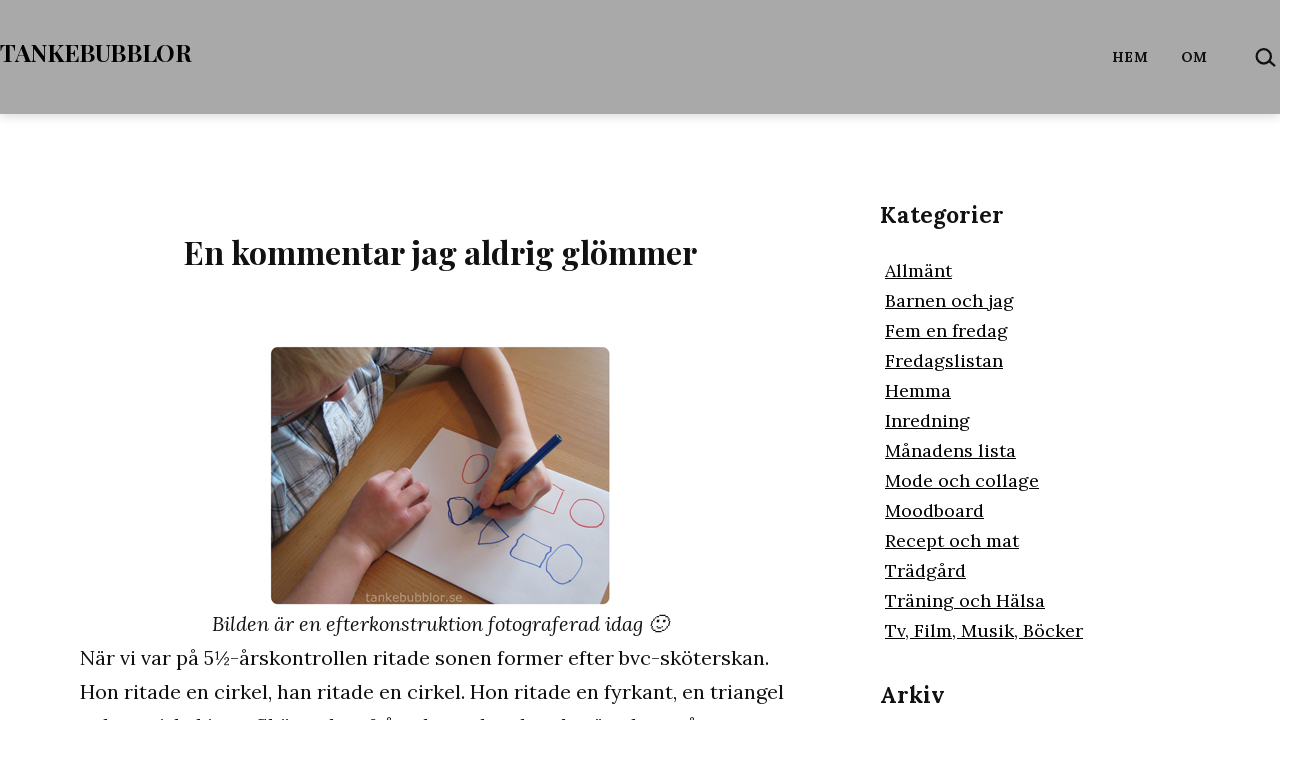

--- FILE ---
content_type: text/html; charset=UTF-8
request_url: https://tankebubblor.se/2010/09/24/2010_september_en-kommentar-jag-aldrig-glommer/
body_size: 16667
content:
<!doctype html>
<html lang="sv-SE" >
<head>
	<meta charset="UTF-8" />
	<meta name="viewport" content="width=device-width, initial-scale=1.0" />
	<title>En kommentar jag aldrig glömmer &#8211; Tankebubblor</title>
<meta name='robots' content='max-image-preview:large' />

		<!-- Meta Tag Manager -->
		<meta name="robots" content="noimageindex" />
		<!-- / Meta Tag Manager -->
<!-- Jetpack Site Verification Tags -->
<meta name="google-site-verification" content="NOiT97Yv-MBXb2M9-6bLoFru3I_kZkEgeM_9jZLOV8w" />
<link rel='dns-prefetch' href='//www.googletagmanager.com' />
<link rel='dns-prefetch' href='//stats.wp.com' />
<link rel='dns-prefetch' href='//fonts.googleapis.com' />
<link rel='preconnect' href='//c0.wp.com' />
<link href='https://fonts.gstatic.com' crossorigin rel='preconnect' />
<link rel="alternate" type="application/rss+xml" title="Tankebubblor &raquo; Webbflöde" href="https://tankebubblor.se/feed/" />
<link rel="alternate" type="application/rss+xml" title="Tankebubblor &raquo; Kommentarsflöde" href="https://tankebubblor.se/comments/feed/" />
<link rel="alternate" type="application/rss+xml" title="Tankebubblor &raquo; Kommentarsflöde för En kommentar jag aldrig glömmer" href="https://tankebubblor.se/2010/09/24/2010_september_en-kommentar-jag-aldrig-glommer/feed/" />
<link rel="alternate" title="oEmbed (JSON)" type="application/json+oembed" href="https://tankebubblor.se/wp-json/oembed/1.0/embed?url=https%3A%2F%2Ftankebubblor.se%2F2010%2F09%2F24%2F2010_september_en-kommentar-jag-aldrig-glommer%2F" />
<link rel="alternate" title="oEmbed (XML)" type="text/xml+oembed" href="https://tankebubblor.se/wp-json/oembed/1.0/embed?url=https%3A%2F%2Ftankebubblor.se%2F2010%2F09%2F24%2F2010_september_en-kommentar-jag-aldrig-glommer%2F&#038;format=xml" />
<style id='wp-img-auto-sizes-contain-inline-css'>
img:is([sizes=auto i],[sizes^="auto," i]){contain-intrinsic-size:3000px 1500px}
/*# sourceURL=wp-img-auto-sizes-contain-inline-css */
</style>

<style id='wp-emoji-styles-inline-css'>

	img.wp-smiley, img.emoji {
		display: inline !important;
		border: none !important;
		box-shadow: none !important;
		height: 1em !important;
		width: 1em !important;
		margin: 0 0.07em !important;
		vertical-align: -0.1em !important;
		background: none !important;
		padding: 0 !important;
	}
/*# sourceURL=wp-emoji-styles-inline-css */
</style>
<link rel='stylesheet' id='wp-block-library-css' href='https://c0.wp.com/c/6.9/wp-includes/css/dist/block-library/style.min.css' media='all' />
<style id='classic-theme-styles-inline-css'>
/*! This file is auto-generated */
.wp-block-button__link{color:#fff;background-color:#32373c;border-radius:9999px;box-shadow:none;text-decoration:none;padding:calc(.667em + 2px) calc(1.333em + 2px);font-size:1.125em}.wp-block-file__button{background:#32373c;color:#fff;text-decoration:none}
/*# sourceURL=/wp-includes/css/classic-themes.min.css */
</style>
<link rel='stylesheet' id='mediaelement-css' href='https://c0.wp.com/c/6.9/wp-includes/js/mediaelement/mediaelementplayer-legacy.min.css' media='all' />
<link rel='stylesheet' id='wp-mediaelement-css' href='https://c0.wp.com/c/6.9/wp-includes/js/mediaelement/wp-mediaelement.min.css' media='all' />
<style id='jetpack-sharing-buttons-style-inline-css'>
.jetpack-sharing-buttons__services-list{display:flex;flex-direction:row;flex-wrap:wrap;gap:0;list-style-type:none;margin:5px;padding:0}.jetpack-sharing-buttons__services-list.has-small-icon-size{font-size:12px}.jetpack-sharing-buttons__services-list.has-normal-icon-size{font-size:16px}.jetpack-sharing-buttons__services-list.has-large-icon-size{font-size:24px}.jetpack-sharing-buttons__services-list.has-huge-icon-size{font-size:36px}@media print{.jetpack-sharing-buttons__services-list{display:none!important}}.editor-styles-wrapper .wp-block-jetpack-sharing-buttons{gap:0;padding-inline-start:0}ul.jetpack-sharing-buttons__services-list.has-background{padding:1.25em 2.375em}
/*# sourceURL=https://tankebubblor.se/wp-content/plugins/jetpack/_inc/blocks/sharing-buttons/view.css */
</style>
<link rel='stylesheet' id='twentig-blocks-css' href='https://tankebubblor.se/wp-content/plugins/twentig/dist/style-index.css?ver=0078103f825eb552f6f7' media='all' />
<style id='twentig-blocks-inline-css'>
@media (width < 652px) { .tw-sm-hidden { display: none !important; }}@media (652px <= width < 1024px) { .tw-md-hidden { display: none !important; }}@media (width >= 1024px) { .tw-lg-hidden { display: none !important; }}
.tw-mt-0{margin-top:0px!important;}.tw-mb-0{margin-bottom:0px!important;}.tw-mt-1{margin-top:5px!important;}.tw-mb-1{margin-bottom:5px!important;}.tw-mt-2{margin-top:10px!important;}.tw-mb-2{margin-bottom:10px!important;}.tw-mt-3{margin-top:15px!important;}.tw-mb-3{margin-bottom:15px!important;}.tw-mt-4{margin-top:20px!important;}.tw-mb-4{margin-bottom:20px!important;}.tw-mt-5{margin-top:30px!important;}.tw-mb-5{margin-bottom:30px!important;}.tw-mt-6{margin-top:40px!important;}.tw-mb-6{margin-bottom:40px!important;}.tw-mt-7{margin-top:50px!important;}.tw-mb-7{margin-bottom:50px!important;}.tw-mt-8{margin-top:60px!important;}.tw-mb-8{margin-bottom:60px!important;}.tw-mt-9{margin-top:80px!important;}.tw-mb-9{margin-bottom:80px!important;}.tw-mt-10{margin-top:100px!important;}.tw-mb-10{margin-bottom:100px!important;}.tw-mt-auto{margin-top:auto!important;}.tw-mb-auto{margin-bottom:auto!important;}
/*# sourceURL=twentig-blocks-inline-css */
</style>
<link rel='stylesheet' id='twenty-twenty-one-custom-color-overrides-css' href='https://tankebubblor.se/wp-content/themes/twentytwentyone/assets/css/custom-color-overrides.css?ver=2.7' media='all' />
<style id='twenty-twenty-one-custom-color-overrides-inline-css'>
:root .editor-styles-wrapper{--global--color-background: #ffffff;--global--color-primary: #000;--global--color-secondary: #000;--button--color-background: #000;--button--color-text-hover: #000;}
/*# sourceURL=twenty-twenty-one-custom-color-overrides-inline-css */
</style>
<style id='global-styles-inline-css'>
:root{--wp--preset--aspect-ratio--square: 1;--wp--preset--aspect-ratio--4-3: 4/3;--wp--preset--aspect-ratio--3-4: 3/4;--wp--preset--aspect-ratio--3-2: 3/2;--wp--preset--aspect-ratio--2-3: 2/3;--wp--preset--aspect-ratio--16-9: 16/9;--wp--preset--aspect-ratio--9-16: 9/16;--wp--preset--color--black: #000000;--wp--preset--color--cyan-bluish-gray: #abb8c3;--wp--preset--color--white: #FFFFFF;--wp--preset--color--pale-pink: #f78da7;--wp--preset--color--vivid-red: #cf2e2e;--wp--preset--color--luminous-vivid-orange: #ff6900;--wp--preset--color--luminous-vivid-amber: #fcb900;--wp--preset--color--light-green-cyan: #7bdcb5;--wp--preset--color--vivid-green-cyan: #00d084;--wp--preset--color--pale-cyan-blue: #8ed1fc;--wp--preset--color--vivid-cyan-blue: #0693e3;--wp--preset--color--vivid-purple: #9b51e0;--wp--preset--color--dark-gray: #28303D;--wp--preset--color--gray: #39414D;--wp--preset--color--green: #D1E4DD;--wp--preset--color--blue: #D1DFE4;--wp--preset--color--purple: #D1D1E4;--wp--preset--color--red: #E4D1D1;--wp--preset--color--orange: #E4DAD1;--wp--preset--color--yellow: #EEEADD;--wp--preset--color--subtle: #f4f4f4;--wp--preset--gradient--vivid-cyan-blue-to-vivid-purple: linear-gradient(135deg,rgb(6,147,227) 0%,rgb(155,81,224) 100%);--wp--preset--gradient--light-green-cyan-to-vivid-green-cyan: linear-gradient(135deg,rgb(122,220,180) 0%,rgb(0,208,130) 100%);--wp--preset--gradient--luminous-vivid-amber-to-luminous-vivid-orange: linear-gradient(135deg,rgb(252,185,0) 0%,rgb(255,105,0) 100%);--wp--preset--gradient--luminous-vivid-orange-to-vivid-red: linear-gradient(135deg,rgb(255,105,0) 0%,rgb(207,46,46) 100%);--wp--preset--gradient--very-light-gray-to-cyan-bluish-gray: linear-gradient(135deg,rgb(238,238,238) 0%,rgb(169,184,195) 100%);--wp--preset--gradient--cool-to-warm-spectrum: linear-gradient(135deg,rgb(74,234,220) 0%,rgb(151,120,209) 20%,rgb(207,42,186) 40%,rgb(238,44,130) 60%,rgb(251,105,98) 80%,rgb(254,248,76) 100%);--wp--preset--gradient--blush-light-purple: linear-gradient(135deg,rgb(255,206,236) 0%,rgb(152,150,240) 100%);--wp--preset--gradient--blush-bordeaux: linear-gradient(135deg,rgb(254,205,165) 0%,rgb(254,45,45) 50%,rgb(107,0,62) 100%);--wp--preset--gradient--luminous-dusk: linear-gradient(135deg,rgb(255,203,112) 0%,rgb(199,81,192) 50%,rgb(65,88,208) 100%);--wp--preset--gradient--pale-ocean: linear-gradient(135deg,rgb(255,245,203) 0%,rgb(182,227,212) 50%,rgb(51,167,181) 100%);--wp--preset--gradient--electric-grass: linear-gradient(135deg,rgb(202,248,128) 0%,rgb(113,206,126) 100%);--wp--preset--gradient--midnight: linear-gradient(135deg,rgb(2,3,129) 0%,rgb(40,116,252) 100%);--wp--preset--gradient--purple-to-yellow: linear-gradient(160deg, #D1D1E4 0%, #EEEADD 100%);--wp--preset--gradient--yellow-to-purple: linear-gradient(160deg, #EEEADD 0%, #D1D1E4 100%);--wp--preset--gradient--green-to-yellow: linear-gradient(160deg, #D1E4DD 0%, #EEEADD 100%);--wp--preset--gradient--yellow-to-green: linear-gradient(160deg, #EEEADD 0%, #D1E4DD 100%);--wp--preset--gradient--red-to-yellow: linear-gradient(160deg, #E4D1D1 0%, #EEEADD 100%);--wp--preset--gradient--yellow-to-red: linear-gradient(160deg, #EEEADD 0%, #E4D1D1 100%);--wp--preset--gradient--purple-to-red: linear-gradient(160deg, #D1D1E4 0%, #E4D1D1 100%);--wp--preset--gradient--red-to-purple: linear-gradient(160deg, #E4D1D1 0%, #D1D1E4 100%);--wp--preset--font-size--small: 18px;--wp--preset--font-size--medium: 22.5px;--wp--preset--font-size--large: 24px;--wp--preset--font-size--x-large: 42px;--wp--preset--font-size--extra-small: 16px;--wp--preset--font-size--normal: 20px;--wp--preset--font-size--h-3: 32px;--wp--preset--font-size--extra-large: 40px;--wp--preset--font-size--h-2: 48px;--wp--preset--font-size--huge: 45px;--wp--preset--font-size--gigantic: 144px;--wp--preset--spacing--20: 0.44rem;--wp--preset--spacing--30: 0.67rem;--wp--preset--spacing--40: 1rem;--wp--preset--spacing--50: 1.5rem;--wp--preset--spacing--60: 2.25rem;--wp--preset--spacing--70: 3.38rem;--wp--preset--spacing--80: 5.06rem;--wp--preset--shadow--natural: 6px 6px 9px rgba(0, 0, 0, 0.2);--wp--preset--shadow--deep: 12px 12px 50px rgba(0, 0, 0, 0.4);--wp--preset--shadow--sharp: 6px 6px 0px rgba(0, 0, 0, 0.2);--wp--preset--shadow--outlined: 6px 6px 0px -3px rgb(255, 255, 255), 6px 6px rgb(0, 0, 0);--wp--preset--shadow--crisp: 6px 6px 0px rgb(0, 0, 0);}:root :where(.is-layout-flow) > :first-child{margin-block-start: 0;}:root :where(.is-layout-flow) > :last-child{margin-block-end: 0;}:root :where(.is-layout-flow) > *{margin-block-start: 24px;margin-block-end: 0;}:root :where(.is-layout-constrained) > :first-child{margin-block-start: 0;}:root :where(.is-layout-constrained) > :last-child{margin-block-end: 0;}:root :where(.is-layout-constrained) > *{margin-block-start: 24px;margin-block-end: 0;}:root :where(.is-layout-flex){gap: 24px;}:root :where(.is-layout-grid){gap: 24px;}body .is-layout-flex{display: flex;}.is-layout-flex{flex-wrap: wrap;align-items: center;}.is-layout-flex > :is(*, div){margin: 0;}body .is-layout-grid{display: grid;}.is-layout-grid > :is(*, div){margin: 0;}.has-black-color{color: var(--wp--preset--color--black) !important;}.has-cyan-bluish-gray-color{color: var(--wp--preset--color--cyan-bluish-gray) !important;}.has-white-color{color: var(--wp--preset--color--white) !important;}.has-pale-pink-color{color: var(--wp--preset--color--pale-pink) !important;}.has-vivid-red-color{color: var(--wp--preset--color--vivid-red) !important;}.has-luminous-vivid-orange-color{color: var(--wp--preset--color--luminous-vivid-orange) !important;}.has-luminous-vivid-amber-color{color: var(--wp--preset--color--luminous-vivid-amber) !important;}.has-light-green-cyan-color{color: var(--wp--preset--color--light-green-cyan) !important;}.has-vivid-green-cyan-color{color: var(--wp--preset--color--vivid-green-cyan) !important;}.has-pale-cyan-blue-color{color: var(--wp--preset--color--pale-cyan-blue) !important;}.has-vivid-cyan-blue-color{color: var(--wp--preset--color--vivid-cyan-blue) !important;}.has-vivid-purple-color{color: var(--wp--preset--color--vivid-purple) !important;}.has-dark-gray-color{color: var(--wp--preset--color--dark-gray) !important;}.has-gray-color{color: var(--wp--preset--color--gray) !important;}.has-green-color{color: var(--wp--preset--color--green) !important;}.has-blue-color{color: var(--wp--preset--color--blue) !important;}.has-purple-color{color: var(--wp--preset--color--purple) !important;}.has-red-color{color: var(--wp--preset--color--red) !important;}.has-orange-color{color: var(--wp--preset--color--orange) !important;}.has-yellow-color{color: var(--wp--preset--color--yellow) !important;}.has-subtle-color{color: var(--wp--preset--color--subtle) !important;}.has-black-background-color{background-color: var(--wp--preset--color--black) !important;}.has-cyan-bluish-gray-background-color{background-color: var(--wp--preset--color--cyan-bluish-gray) !important;}.has-white-background-color{background-color: var(--wp--preset--color--white) !important;}.has-pale-pink-background-color{background-color: var(--wp--preset--color--pale-pink) !important;}.has-vivid-red-background-color{background-color: var(--wp--preset--color--vivid-red) !important;}.has-luminous-vivid-orange-background-color{background-color: var(--wp--preset--color--luminous-vivid-orange) !important;}.has-luminous-vivid-amber-background-color{background-color: var(--wp--preset--color--luminous-vivid-amber) !important;}.has-light-green-cyan-background-color{background-color: var(--wp--preset--color--light-green-cyan) !important;}.has-vivid-green-cyan-background-color{background-color: var(--wp--preset--color--vivid-green-cyan) !important;}.has-pale-cyan-blue-background-color{background-color: var(--wp--preset--color--pale-cyan-blue) !important;}.has-vivid-cyan-blue-background-color{background-color: var(--wp--preset--color--vivid-cyan-blue) !important;}.has-vivid-purple-background-color{background-color: var(--wp--preset--color--vivid-purple) !important;}.has-dark-gray-background-color{background-color: var(--wp--preset--color--dark-gray) !important;}.has-gray-background-color{background-color: var(--wp--preset--color--gray) !important;}.has-green-background-color{background-color: var(--wp--preset--color--green) !important;}.has-blue-background-color{background-color: var(--wp--preset--color--blue) !important;}.has-purple-background-color{background-color: var(--wp--preset--color--purple) !important;}.has-red-background-color{background-color: var(--wp--preset--color--red) !important;}.has-orange-background-color{background-color: var(--wp--preset--color--orange) !important;}.has-yellow-background-color{background-color: var(--wp--preset--color--yellow) !important;}.has-subtle-background-color{background-color: var(--wp--preset--color--subtle) !important;}.has-black-border-color{border-color: var(--wp--preset--color--black) !important;}.has-cyan-bluish-gray-border-color{border-color: var(--wp--preset--color--cyan-bluish-gray) !important;}.has-white-border-color{border-color: var(--wp--preset--color--white) !important;}.has-pale-pink-border-color{border-color: var(--wp--preset--color--pale-pink) !important;}.has-vivid-red-border-color{border-color: var(--wp--preset--color--vivid-red) !important;}.has-luminous-vivid-orange-border-color{border-color: var(--wp--preset--color--luminous-vivid-orange) !important;}.has-luminous-vivid-amber-border-color{border-color: var(--wp--preset--color--luminous-vivid-amber) !important;}.has-light-green-cyan-border-color{border-color: var(--wp--preset--color--light-green-cyan) !important;}.has-vivid-green-cyan-border-color{border-color: var(--wp--preset--color--vivid-green-cyan) !important;}.has-pale-cyan-blue-border-color{border-color: var(--wp--preset--color--pale-cyan-blue) !important;}.has-vivid-cyan-blue-border-color{border-color: var(--wp--preset--color--vivid-cyan-blue) !important;}.has-vivid-purple-border-color{border-color: var(--wp--preset--color--vivid-purple) !important;}.has-dark-gray-border-color{border-color: var(--wp--preset--color--dark-gray) !important;}.has-gray-border-color{border-color: var(--wp--preset--color--gray) !important;}.has-green-border-color{border-color: var(--wp--preset--color--green) !important;}.has-blue-border-color{border-color: var(--wp--preset--color--blue) !important;}.has-purple-border-color{border-color: var(--wp--preset--color--purple) !important;}.has-red-border-color{border-color: var(--wp--preset--color--red) !important;}.has-orange-border-color{border-color: var(--wp--preset--color--orange) !important;}.has-yellow-border-color{border-color: var(--wp--preset--color--yellow) !important;}.has-subtle-border-color{border-color: var(--wp--preset--color--subtle) !important;}.has-vivid-cyan-blue-to-vivid-purple-gradient-background{background: var(--wp--preset--gradient--vivid-cyan-blue-to-vivid-purple) !important;}.has-light-green-cyan-to-vivid-green-cyan-gradient-background{background: var(--wp--preset--gradient--light-green-cyan-to-vivid-green-cyan) !important;}.has-luminous-vivid-amber-to-luminous-vivid-orange-gradient-background{background: var(--wp--preset--gradient--luminous-vivid-amber-to-luminous-vivid-orange) !important;}.has-luminous-vivid-orange-to-vivid-red-gradient-background{background: var(--wp--preset--gradient--luminous-vivid-orange-to-vivid-red) !important;}.has-very-light-gray-to-cyan-bluish-gray-gradient-background{background: var(--wp--preset--gradient--very-light-gray-to-cyan-bluish-gray) !important;}.has-cool-to-warm-spectrum-gradient-background{background: var(--wp--preset--gradient--cool-to-warm-spectrum) !important;}.has-blush-light-purple-gradient-background{background: var(--wp--preset--gradient--blush-light-purple) !important;}.has-blush-bordeaux-gradient-background{background: var(--wp--preset--gradient--blush-bordeaux) !important;}.has-luminous-dusk-gradient-background{background: var(--wp--preset--gradient--luminous-dusk) !important;}.has-pale-ocean-gradient-background{background: var(--wp--preset--gradient--pale-ocean) !important;}.has-electric-grass-gradient-background{background: var(--wp--preset--gradient--electric-grass) !important;}.has-midnight-gradient-background{background: var(--wp--preset--gradient--midnight) !important;}.has-purple-to-yellow-gradient-background{background: var(--wp--preset--gradient--purple-to-yellow) !important;}.has-yellow-to-purple-gradient-background{background: var(--wp--preset--gradient--yellow-to-purple) !important;}.has-green-to-yellow-gradient-background{background: var(--wp--preset--gradient--green-to-yellow) !important;}.has-yellow-to-green-gradient-background{background: var(--wp--preset--gradient--yellow-to-green) !important;}.has-red-to-yellow-gradient-background{background: var(--wp--preset--gradient--red-to-yellow) !important;}.has-yellow-to-red-gradient-background{background: var(--wp--preset--gradient--yellow-to-red) !important;}.has-purple-to-red-gradient-background{background: var(--wp--preset--gradient--purple-to-red) !important;}.has-red-to-purple-gradient-background{background: var(--wp--preset--gradient--red-to-purple) !important;}.has-small-font-size{font-size: var(--wp--preset--font-size--small) !important;}.has-medium-font-size{font-size: var(--wp--preset--font-size--medium) !important;}.has-large-font-size{font-size: var(--wp--preset--font-size--large) !important;}.has-x-large-font-size{font-size: var(--wp--preset--font-size--x-large) !important;}.has-extra-small-font-size{font-size: var(--wp--preset--font-size--extra-small) !important;}.has-normal-font-size{font-size: var(--wp--preset--font-size--normal) !important;}.has-h-3-font-size{font-size: var(--wp--preset--font-size--h-3) !important;}.has-extra-large-font-size{font-size: var(--wp--preset--font-size--extra-large) !important;}.has-h-2-font-size{font-size: var(--wp--preset--font-size--h-2) !important;}.has-huge-font-size{font-size: var(--wp--preset--font-size--huge) !important;}.has-gigantic-font-size{font-size: var(--wp--preset--font-size--gigantic) !important;}
:root :where(.wp-block-pullquote){font-size: 1.5em;line-height: 1.6;}
/*# sourceURL=global-styles-inline-css */
</style>
<link rel='stylesheet' id='twenty-twenty-one-style-css' href='https://tankebubblor.se/wp-content/themes/twentytwentyone/style.css?ver=2.7' media='all' />
<style id='twenty-twenty-one-style-inline-css'>
:root{--global--color-background: #ffffff;--global--color-primary: #000;--global--color-secondary: #000;--button--color-background: #000;--button--color-text-hover: #000;}
/*# sourceURL=twenty-twenty-one-style-inline-css */
</style>
<link rel='stylesheet' id='twenty-twenty-one-print-style-css' href='https://tankebubblor.se/wp-content/themes/twentytwentyone/assets/css/print.css?ver=2.7' media='print' />
<link rel='stylesheet' id='twentytwentyone-jetpack-css' href='https://c0.wp.com/p/jetpack/15.4/modules/theme-tools/compat/twentytwentyone.css' media='all' />
<link rel='stylesheet' id='twentig-twentyone-css' href='https://tankebubblor.se/wp-content/plugins/twentig/dist/css/twentytwentyone/style.css?ver=1.9.6' media='all' />
<style id='twentig-twentyone-inline-css'>
.menu-search:last-child{margin-inline-end:var(--primary-nav--padding)}.header-actions .search-form{margin:0;position:relative;max-width:100%}.header-actions .search-submit{background:transparent!important;border:0;position:absolute;padding:2px;right:0;top:50%;margin:-14px 0 0}.header-actions .search-field:placeholder-shown + .search-submit{pointer-events:none}.header-actions .search-field:not(:focus){cursor:pointer}.header-actions .search-field{-webkit-appearance:none;-webkit-border-radius:0;margin:0;font-size:var(--primary-nav--font-size-sub-menu);padding:4px 34px 4px 0;border:0;border-bottom:1px solid transparent;color:currentcolor;background:transparent!important;width:0;transition:width 0.4s ease-in-out,border-color 0.2s ease-in-out}.header-actions .search-field::placeholder{color:currentcolor}.header-actions .search-form:focus-within .search-field{width:200px;border-color:currentcolor}.header-actions .search-field:focus{outline:none}.header-actions .search-field:focus-visible{outline-offset:5px}.rtl .header-actions .search-submit{right:auto;left:0}.rtl .header-actions .search-field{padding:4px 0 4px 34px}@media (max-width:1023px){.tw-header-padding-small{--header--padding:24px}.menu-button-container{display:flex;padding-inline-end:calc(var(--site--padding) - 20px)}.has-logo .menu-button-container{padding-top:calc(var(--header--padding) + (var(--logo--height) - 45px)/2)}.site-header:not(.has-logo) .menu-button-container{padding-top:calc(var(--header--padding) + var(--branding--title--font-size)*1.2/2 - 22.5px)}.lock-scrolling .site{position:fixed;max-width:100%;width:100%}.site-header .primary-navigation{position:absolute;top:var(--global--admin-bar--height)}.primary-navigation-open .primary-navigation{width:100%;position:fixed;z-index:2}.primary-navigation>.primary-menu-container{display:block;position:fixed;visibility:hidden;opacity:0;top:0;height:100vh;z-index:499;overflow-x:hidden;overflow-y:auto;transform:translateY(var(--global--spacing-vertical));padding:calc(var(--global--spacing-unit)*6) var(--site--padding) var(--global--spacing-horizontal);background-color:var(--header--color-background);margin-inline-start:0}.admin-bar .primary-navigation>.primary-menu-container{top:0}.has-logo .primary-menu-container{padding-top:calc(80px + var(--logo--height))}.has-title-and-tagline .primary-menu-container{padding-top:calc(80px + var(--branding--title--font-size))}.primary-navigation>div>.menu-wrapper{padding-bottom:120px}.primary-navigation>div>.menu-wrapper:not(:last-child){padding-bottom:20px}.primary-navigation>div>.menu-wrapper li{display:block!important;position:relative;width:100%;margin-inline-start:0!important}.header-actions .search-field,.primary-navigation a{font-size:var(--primary-nav--font-size-mobile)}.site-header .primary-navigation .primary-menu-container .menu-wrapper a{padding-inline:0}.primary-navigation .sub-menu .menu-item>a{font-size:var(--primary-nav--font-size-sub-menu-mobile)}ul.header-actions{margin-inline-start:0;padding-bottom:120px;justify-content:flex-start}.header-actions .menu-search{margin:0 0 35px;width:100%}.header-actions .menu-search:last-child{margin-bottom:0}.header-actions .search-field{width:100%;border-color:currentcolor}.header-actions .menu-button{width:100%;margin:0}.header-actions .menu-button a{display:inline-block}.social-item + .menu-button{margin-top:35px}.menu-search + .menu-button{margin-top:15px}.header-actions .social-item{margin-inline-start:calc(0px - var(--primary-nav--padding))}.header-actions .social-item a{padding:var(--primary-nav--padding)}.header-actions .social-item + .social-item{margin-inline-start:0}#site-navigation .sub-menu{position:relative;display:block!important;padding:0;padding-inline-start:20px;margin:0;border:0;top:auto}.site-header .sub-menu-toggle,.site-header .sub-menu::after,.site-header .sub-menu::before{display:none!important}}.footer-navigation{font-size:min(var(--footer--font-size),18px);margin:0}.footer-inline .site-logo{margin:0}.footer-inline .site-name{padding-inline-end:25px;margin-inline-end:0!important}.footer-inline .site-info{display:flex;flex-wrap:wrap;align-items:baseline;padding-top:calc(var(--global--spacing-vertical)*0.5)}.footer-inline .site-info>*{margin-top:calc(var(--global--spacing-vertical)*0.5)}.footer-inline .site-info .powered-by{margin-inline-start:0}.footer-inline .powered-by:not(:last-child),.footer-inline .site-info .site-name:not(:nth-last-child(3)){margin-inline-end:auto;padding-inline-end:60px}.footer-navigation-wrapper{justify-content:flex-start;margin:0 calc(0px - var(--primary-nav--padding))}.footer-navigation-wrapper li{line-height:2.2}.footer-navigation-wrapper li a{padding-block:5px}.footer-navigation:only-child{flex-grow:1}.footer-navigation:only-child .menu-item:not(.social-item) + .social-item,.footer-navigation:only-child .social-item + .menu-item:not(.social-item){margin-inline-start:auto}.tw-footer-bg .footer-inline{padding-top:calc(var(--global--spacing-vertical)*1);padding-bottom:calc(var(--global--spacing-vertical)*1.5)}.tw-footer-monocolor .footer-inline{padding-top:0}.tw-footer-bg .footer-inline .site-info{margin:0;padding:0}@media (max-width:651px){.footer-inline .site-info{flex-direction:column;align-items:flex-start}.footer-inline .site-info .powered-by{order:3;padding-inline-end:0}.footer-navigation:only-child li.menu-item{margin-inline-start:0!important}.footer-navigation li:not(.social-item){width:100%}.footer-navigation li:not(.social-item) ~ .social-item{margin-top:10px}}.content-area{max-width:var(--responsive--aligndefault-width);margin-inline:auto}.site-main{--responsive--aligndefault-width:100%;--responsive--alignwide-width:100%}.blog-sidebar{max-width:var(--responsive--aligndefault-width);margin:calc(var(--global--spacing-vertical)*2) auto 0}.blog-sidebar .widget{font-size:min(var(--footer--font-size),18px);margin-bottom:calc(var(--global--spacing-vertical)*1.5)}.blog-sidebar .widget:last-child{margin-bottom:0}.tw-has-sidebar .site-main .pagination{max-width:var(--responsive--aligndefault-width);margin-bottom:0}.tw-blog-stack.tw-blog-separator .site-main>*{margin-block:calc(var(--global--spacing-vertical)*2)}.tw-blog-stack.tw-blog-separator .site-main>*:first-child{margin-top:0}.tw-blog-stack.tw-blog-separator .site-main>*:last-child{margin-bottom:0}.tw-blog-stack.tw-blog-separator .entry-footer{padding-top:calc(var(--global--spacing-unit)*0.5);padding-bottom:calc(var(--global--spacing-vertical)*2)}.tw-blog-stack.tw-blog-minimal .entry-footer{padding-top:calc(var(--global--spacing-unit)*0.5);padding-bottom:0}@media only screen and (max-width:651px){.blog-sidebar .widget{margin-bottom:calc(var(--global--spacing-vertical))}}@media only screen and (min-width:1024px){.content-area{display:flex;align-items:flex-start;margin:0 auto;max-width:var(--responsive--alignwide-width)}.site-main{width:calc(100% - 340px);margin:0}.blog-sidebar{width:340px;margin-top:var(--global--spacing-vertical);padding-inline-start:60px}}@media only screen and (min-width:1280px){.site-main{width:calc(100% - 400px)}.blog-sidebar{padding-inline-start:80px;width:400px}}@media only screen and (min-width:822px) and (max-width:1279px){.tw-blog-grid .site-main{column-gap:24px}.tw-blog-grid.tw-blog-card .site-main{row-gap:24px}.tw-blog-columns-3 .site-main{grid-template-columns:repeat(2,minmax(0,1fr))}}.widget-area{font-size:min(var(--footer--font-size),18px);color:var(--widgets--color-text,var(--footer--color-text))}.tw-footer-widgets-bg .widget-area{background-color:var(--widgets--color-background,var(--footer--color-background));max-width:none;padding:calc(var(--global--spacing-vertical)*1.333) calc((100% - var(--responsive--alignwide-width))/2)}.tw-footer-widgets-full .widget-area{padding-inline:var(--responsive--alignfull-padding);max-width:none}.tw-footer-monocolor .widget-area{padding-bottom:calc(var(--global--spacing-vertical)*0.666)}.widget-area .widget a{color:var(--widgets--color-link,var(--footer--color-link))}@media (max-width:481px){.widget-area>*{margin-block:var(--global--spacing-vertical)}}@media only screen and (max-width:1023px){.widget-area{column-gap:40px}}:root{--max--alignwide-width:1200px;--max--aligndefault-width:720px;--font-base:'Lora',serif;--global--font-size-base:1.25rem;--font-headings:'Playfair Display',serif;--heading--font-weight:700;--heading--font-weight-page-title:700;--heading--font-weight-strong:700;--widget--font-weight-title:700;--global--font-size-xxl:2.8125rem;--primary-nav--font-size:0.875rem;--primary-nav--font-weight:700;--primary-nav--letter-spacing:0.04em;--branding--title--font-size:24px;--branding--title--font-size-mobile:24px;--button--padding-vertical:12px;--button--padding-horizontal:24px;--button--font-size:var(--global--font-size-sm);--button--border-width:1px;--form--border-width:1px;--archive-img-ratio:66.66667%;--archive-heading-size:var(--heading--font-size-h3);--global--color-primary:#111111;--global--color-secondary:#111111;--header--color-background:#a9a9a9;--branding--color-text:#000000;--header--color-text:#111111;--footer--color-background:#a9a9a9;--footer--color-text:#f6f6f8;--footer--color-link:#f6f6f8;--footer--color-link-hover:#f6f6f8;--footer--color-link:#000000;--footer--color-link-hover:#000000;--widgets--color-background:#ffffff;--widgets--color-text:#000000;--widgets--color-link:#000000}.site-header{box-shadow:0 2px 10px 0 rgba(0,0,0,0.16)}.single-post{--global--font-size-page-title:2rem}.site-header .site-title,.site-footer>.site-info .site-name{font-weight:700;letter-spacing:-0.015em;text-transform:uppercase}.primary-navigation,.menu-button-container .button{text-transform:uppercase}.site-footer a,.widget-area a{text-decoration:none}.site-footer a:hover,.widget-area a:hover,.site-footer a:focus,.widget-area a:focus{text-decoration:underline}.footer-navigation-wrapper li a:hover{text-decoration-style:solid}:root{--wp--preset--color--subtle:#f4f4f4}:root .has-subtle-background-color,:root .has-subtle-background-background-color{background-color:#f4f4f4}:root .has-subtle-color{color:#f4f4f4}:not(.has-text-color).has-green-background-color[class],:not(.has-text-color).has-blue-background-color[class],:not(.has-text-color).has-purple-background-color[class],:not(.has-text-color).has-red-background-color[class],:not(.has-text-color).has-orange-background-color[class],:not(.has-text-color).has-yellow-background-color[class]{color:var(--global--color-primary)}.footer-custom a{color:var(--footer--color-link)}.site-footer>.site-info,.single .site-main>article>.entry-footer,.page-header,.pagination,.comments-pagination,.wp-block-image.is-style-twentytwentyone-border img,.wp-block-image.is-style-twentytwentyone-image-frame img,.wp-block-latest-posts.is-style-twentytwentyone-latest-posts-borders li,.wp-block-media-text.is-style-twentytwentyone-border,.wp-block-group.is-style-twentytwentyone-border{border-width:1px}input[type=checkbox]:after{left:7px;top:4px}#page input[type=submit],#page .wp-block-button:not(.is-style-outline) .wp-block-button__link:not(.has-background),.wp-block-file .wp-block-file__button{background-color:#111111;border-color:#111111;color:#ffffff}#page .wp-block-button.is-style-outline .wp-block-button__link:not(.has-background):not(.has-text-color){border-color:#111111;color:#111111}input[type=submit]:hover,input[type=submit]:focus,input[type=submit]:active,.wp-block-button:not(.is-style-outline) .wp-block-button__link:not(.has-background):hover,.wp-block-button:not(.is-style-outline) .wp-block-button__link:not(.has-background):focus,.wp-block-button:not(.is-style-outline) .wp-block-button__link:not(.has-background):active,.wp-block-button.is-style-outline .wp-block-button__link:not(.has-text-color):hover,.wp-block-button.is-style-outline .wp-block-button__link:not(.has-text-color):focus,.wp-block-button.is-style-outline .wp-block-button__link:not(.has-text-color):active,.wp-block-file .wp-block-file__button:hover,.wp-block-file .wp-block-file__button:focus,.wp-block-file .wp-block-file__button:active{background-color:#242221!important;border-color:#242221!important;color:#ffffff!important}
/*# sourceURL=twentig-twentyone-inline-css */
</style>
<link rel='stylesheet' id='twentig-twentyone-fonts-css' href='https://fonts.googleapis.com/css2?family=Lora%3Aital%2Cwght%400%2C400%3B0%2C700%3B1%2C400&#038;family=Playfair+Display%3Awght%40700&#038;display=swap' media='all' />
<script id="twenty-twenty-one-ie11-polyfills-js-after">
( Element.prototype.matches && Element.prototype.closest && window.NodeList && NodeList.prototype.forEach ) || document.write( '<script src="https://tankebubblor.se/wp-content/themes/twentytwentyone/assets/js/polyfills.js?ver=2.7"></scr' + 'ipt>' );
//# sourceURL=twenty-twenty-one-ie11-polyfills-js-after
</script>
<script src="https://tankebubblor.se/wp-content/themes/twentytwentyone/assets/js/primary-navigation.js?ver=2.7" id="twenty-twenty-one-primary-navigation-script-js" defer data-wp-strategy="defer"></script>

<!-- Kodblock för ”Google-tagg (gtag.js)” tillagt av Site Kit -->
<!-- Kodblock för ”Google Analytics” tillagt av Site Kit -->
<script src="https://www.googletagmanager.com/gtag/js?id=GT-K58M57C" id="google_gtagjs-js" async></script>
<script id="google_gtagjs-js-after">
window.dataLayer = window.dataLayer || [];function gtag(){dataLayer.push(arguments);}
gtag("set","linker",{"domains":["tankebubblor.se"]});
gtag("js", new Date());
gtag("set", "developer_id.dZTNiMT", true);
gtag("config", "GT-K58M57C");
//# sourceURL=google_gtagjs-js-after
</script>
<link rel="https://api.w.org/" href="https://tankebubblor.se/wp-json/" /><link rel="alternate" title="JSON" type="application/json" href="https://tankebubblor.se/wp-json/wp/v2/posts/2130996992" /><link rel="canonical" href="https://tankebubblor.se/2010/09/24/2010_september_en-kommentar-jag-aldrig-glommer/" />
<meta name="generator" content="Site Kit by Google 1.170.0" /><noscript><style>.tw-block-animation{opacity:1;transform:none;clip-path:none;}</style></noscript>
	<style>img#wpstats{display:none}</style>
		<style id="custom-background-css">
body.custom-background { background-color: #ffffff; }
</style>
	<link rel="icon" href="https://tankebubblor.se/wp-content/uploads/2021/11/cropped-tankebubblorbubbla21-32x32.jpg" sizes="32x32" />
<link rel="icon" href="https://tankebubblor.se/wp-content/uploads/2021/11/cropped-tankebubblorbubbla21-192x192.jpg" sizes="192x192" />
<link rel="apple-touch-icon" href="https://tankebubblor.se/wp-content/uploads/2021/11/cropped-tankebubblorbubbla21-180x180.jpg" />
<meta name="msapplication-TileImage" content="https://tankebubblor.se/wp-content/uploads/2021/11/cropped-tankebubblorbubbla21-270x270.jpg" />
		<style id="wp-custom-css">
			.widget ul {
	padding-left: 5px
}
.widget ul li:not(.wp-social-link) {
    line-height: var(--global--line-height-body);
    padding-top: 0px;
    padding-bottom: 0px;
}
.entry-header{
	text-align: center
}
.entry-content > .wp-block-image, .entry-content > .wp-block-quote.is-style-large, .entry-content > figure, .entry-content [class*=inner-container] > .wp-block-image, .entry-content [class*=inner-container] > figure, .wp-block-cover.alignwide, .wp-block-media-text:not(.alignwide):not(.alignfull), [class*=inner-container] > .wp-block-quote.is-style-large {
    margin-top: 0px;
    margin-bottom: 0px;
}
.Nilla {
  height: 20px;
}		</style>
		</head>

<body data-rsssl=1 class="wp-singular post-template-default single single-post postid-2130996992 single-format-standard custom-background wp-embed-responsive wp-theme-twentytwentyone is-light-theme no-js singular has-main-navigation tw-header-layout-menu-right tw-header-bg tw-header-sticky tw-header-break-tablet tw-header-padding-medium tw-nav-spacing-medium tw-nav-hover-border tw-has-sidebar tw-footer-bg tw-footer-full tw-footer-widgets-bg tw-link-minimal tw-no-meta-label tw-title-text-width tw-title-center tw-title-no-border">
<div id="page" class="site">
	<a class="skip-link screen-reader-text" href="#content">
		Hoppa till innehåll	</a>

	
<header id="masthead" class="site-header has-title-and-tagline has-menu">

	

<div class="site-branding">

	
						<p class="site-title"><a href="https://tankebubblor.se/" rel="home">Tankebubblor</a></p>
			
	</div><!-- .site-branding -->
	
	<nav id="site-navigation" class="primary-navigation" aria-label="Primär meny">
		<div class="menu-button-container">
			<button id="primary-mobile-menu" class="button" aria-controls="primary-menu-list" aria-expanded="false">
				<span class="dropdown-icon open">Meny					<svg class="svg-icon" width="24" height="24" aria-hidden="true" role="img" focusable="false" viewBox="0 0 24 24" fill="none" xmlns="http://www.w3.org/2000/svg"><path fill-rule="evenodd" clip-rule="evenodd" d="M4.5 6H19.5V7.5H4.5V6ZM4.5 12H19.5V13.5H4.5V12ZM19.5 18H4.5V19.5H19.5V18Z" fill="currentColor"/></svg>				</span>
				<span class="dropdown-icon close">Stäng					<svg class="svg-icon" width="24" height="24" aria-hidden="true" role="img" focusable="false" viewBox="0 0 24 24" fill="none" xmlns="http://www.w3.org/2000/svg"><path fill-rule="evenodd" clip-rule="evenodd" d="M12 10.9394L5.53033 4.46973L4.46967 5.53039L10.9393 12.0001L4.46967 18.4697L5.53033 19.5304L12 13.0607L18.4697 19.5304L19.5303 18.4697L13.0607 12.0001L19.5303 5.53039L18.4697 4.46973L12 10.9394Z" fill="currentColor"/></svg>				</span>
			</button><!-- #primary-mobile-menu -->
		</div><!-- .menu-button-container -->
		<div class="primary-menu-container"><ul id="primary-menu-list" class="menu-wrapper"><li id="menu-item-2146946173" class="menu-item menu-item-type-custom menu-item-object-custom menu-item-home menu-item-2146946173"><a href="https://tankebubblor.se">Hem</a></li>
<li id="menu-item-2146946555" class="menu-item menu-item-type-post_type menu-item-object-page menu-item-2146946555"><a href="https://tankebubblor.se/om/">Om</a></li>
</ul><ul class="header-actions"><li class="menu-search">		<form role="search" method="get" class="search-form" action="https://tankebubblor.se/">
			<label for="search-form-1" class="screen-reader-text">Sök …</label>
			<input type="search" autocomplete="off" id="search-form-1" placeholder="Sök …" class="search-field" value="" name="s" />
			<button type="submit" class="search-submit" aria-label="Sök">
				<svg xmlns="http://www.w3.org/2000/svg" width="24" height="24" viewBox="0 0 24 24"><path d="M1.5 11.4a8.323 8.323 0 008.25 8.25 7.86 7.86 0 005.4-2.1l5.1 4.35 1.5-1.65-5.1-4.5a7.937 7.937 0 001.35-4.5A8.323 8.323 0 009.75 3a8.355 8.355 0 00-8.25 8.4zm2.25-.15a6 6 0 116 6 6.018 6.018 0 01-6-6z"/></svg>
			</button>
		</form>

		</li></ul></div>	</nav><!-- #site-navigation -->
	
</header><!-- #masthead -->

	<div id="content" class="site-content">
		<div id="primary" class="content-area">
			<main id="main" class="site-main">

<article id="post-2130996992" class="post-2130996992 post type-post status-publish format-standard hentry category-barnen-och-jag entry">

	<header class="entry-header alignwide">
		<h1 class="entry-title">En kommentar jag aldrig glömmer</h1>		
					</header><!-- .entry-header -->

	<div class="entry-content">
		<p style="text-align: center;"><img fetchpriority="high" decoding="async" class="image" src="https://tankebubblor.psam.se/bilder/5/raknaformer.jpg" alt="ritar" width="350" height="263" /><em><br />Bilden är en efterkonstruktion fotograferad idag 🙂<br /></em></p>
<p>När vi var på 5½-årskontrollen ritade sonen former efter bvc-sköterskan. Hon ritade en cirkel, han ritade en cirkel. Hon ritade en fyrkant, en triangel och en cirkel igen. Sköterskan frågade om han kunde säga hur många former de hade ritat tillsammans. </p>
<p>-Åtta! svarade han snabbt utan att ens räkna efter. -Du var snabb på att räkna! Snabbaste vi har mött. sa alla tre sköterskor som var där. -Jag bara visste att det var åtta, för fyra plus fyra är ju åtta, sa lillen. -Och jag vet också att tre plus fyra är sju la han till. Sköterskorna verkade uppriktigt imponerade.</p>
<p>Andra barn brukar peka på formerna och räkna dem från ett till åtta. <br />Det kan ju tilläggas att han har en två år äldre syster som nyligen hade börjat i ettan då detta hände.</p>
<p><strong>&#8221;Jag bara visste att det var åtta&#8221;</strong> Det kom så spontant och säkert. <br />Temat idag är en kommentar jag aldrig glömmer och det verkar som om glömmer är just det jag gör&#8230; För visst har jag fått många både roliga och knasiga kommentarer i mina dagar. Jag kommer bara inte på någon. <a title="rund plugg fyrkantigt hål" href="https://olgakatt.blogspot.com/2010/09/fredagstema-den-kommentaren-glommer-jag.html" target="_blank" rel="noopener">Olgakatt</a> lämnar nu över till <a title="Pettas blogg" href="https://pettasblogg.blogspot.com/" target="_blank" rel="noopener">Pettas</a> som väljer teman för oktober och det lär inte bli lätt då heller. </p>
<p><img decoding="async" class="image" src="https://tankebubblor.psam.se/bilder/2/fredagstema.jpg" alt="show and tell" width="498" height="101" /></p>
	</div><!-- .entry-content -->

	<footer class="entry-footer default-max-width">
		<div class="posted-by"><span class="posted-on"><span class="screen-reader-text">Publicerat den </span><time class="entry-date published updated" datetime="2010-09-24T11:31:06+02:00">24 september, 2010</time></span></div><div class="post-taxonomies"><span class="cat-links"><span class="screen-reader-text">Kategoriserat som </span><a href="https://tankebubblor.se/category/barnen-och-jag/" rel="category tag">Barnen och jag</a> </span></div>	</footer><!-- .entry-footer -->

				
</article><!-- #post-2130996992 -->

<div id="comments" class="comments-area default-max-width show-avatars">

			<h2 class="comments-title">
							6 kommentarer					</h2><!-- .comments-title -->

		<ol class="comment-list">
					<li id="comment-13432" class="comment even thread-even depth-1">
			<article id="div-comment-13432" class="comment-body">
				<footer class="comment-meta">
					<div class="comment-author vcard">
						<img alt='' src='https://secure.gravatar.com/avatar/?s=60&#038;d=mm&#038;r=g' srcset='https://secure.gravatar.com/avatar/?s=120&#038;d=mm&#038;r=g 2x' class='avatar avatar-60 photo avatar-default' height='60' width='60' decoding='async'/>						<b class="fn">Ulla i Skåne</b> <span class="says">skriver:</span>					</div><!-- .comment-author -->

					<div class="comment-metadata">
						<a href="https://tankebubblor.se/2010/09/24/2010_september_en-kommentar-jag-aldrig-glommer/#comment-13432"><time datetime="2010-09-24T14:16:45+02:00">24 september, 2010 kl. 14:16</time></a>					</div><!-- .comment-metadata -->

									</footer><!-- .comment-meta -->

				<div class="comment-content">
					<p>Ang. kommentarer. När min son var liten,kom han och frågade. Mamma, sådana där otrevliga fruntimmer som man kallar &quot;hora&quot;. Kallar man hennes man för &quot;hare&quot;?</p>
				</div><!-- .comment-content -->

				<div class="reply"><a rel="nofollow" class="comment-reply-link" href="https://tankebubblor.se/2010/09/24/2010_september_en-kommentar-jag-aldrig-glommer/?replytocom=13432#respond" data-commentid="13432" data-postid="2130996992" data-belowelement="div-comment-13432" data-respondelement="respond" data-replyto="Svar till Ulla i Skåne" aria-label="Svar till Ulla i Skåne">Svara</a></div>			</article><!-- .comment-body -->
		</li><!-- #comment-## -->
		<li id="comment-13431" class="comment odd alt thread-odd thread-alt depth-1">
			<article id="div-comment-13431" class="comment-body">
				<footer class="comment-meta">
					<div class="comment-author vcard">
						<img alt='' src='https://secure.gravatar.com/avatar/b60a027c024e374856192d0a93ea8dfa26cd9e29937a6e93f07a11ad71c92006?s=60&#038;d=mm&#038;r=g' srcset='https://secure.gravatar.com/avatar/b60a027c024e374856192d0a93ea8dfa26cd9e29937a6e93f07a11ad71c92006?s=120&#038;d=mm&#038;r=g 2x' class='avatar avatar-60 photo' height='60' width='60' loading='lazy' decoding='async'/>						<b class="fn"><a href="https://tankebubblor.blogg.se/" class="url" rel="ugc external nofollow">Nilla</a></b> <span class="says">skriver:</span>					</div><!-- .comment-author -->

					<div class="comment-metadata">
						<a href="https://tankebubblor.se/2010/09/24/2010_september_en-kommentar-jag-aldrig-glommer/#comment-13431"><time datetime="2010-09-24T14:42:13+02:00">24 september, 2010 kl. 14:42</time></a>					</div><!-- .comment-metadata -->

									</footer><!-- .comment-meta -->

				<div class="comment-content">
					<p>&gt;Ulla: 🙂 </p>
				</div><!-- .comment-content -->

				<div class="reply"><a rel="nofollow" class="comment-reply-link" href="https://tankebubblor.se/2010/09/24/2010_september_en-kommentar-jag-aldrig-glommer/?replytocom=13431#respond" data-commentid="13431" data-postid="2130996992" data-belowelement="div-comment-13431" data-respondelement="respond" data-replyto="Svar till Nilla" aria-label="Svar till Nilla">Svara</a></div>			</article><!-- .comment-body -->
		</li><!-- #comment-## -->
		<li id="comment-13430" class="comment even thread-even depth-1">
			<article id="div-comment-13430" class="comment-body">
				<footer class="comment-meta">
					<div class="comment-author vcard">
						<img alt='' src='https://secure.gravatar.com/avatar/d463a7858993916744d7ca45df2d27b56f88d756eaa095efddc41a362e5e25a3?s=60&#038;d=mm&#038;r=g' srcset='https://secure.gravatar.com/avatar/d463a7858993916744d7ca45df2d27b56f88d756eaa095efddc41a362e5e25a3?s=120&#038;d=mm&#038;r=g 2x' class='avatar avatar-60 photo' height='60' width='60' loading='lazy' decoding='async'/>						<b class="fn"><a href="https://kankaglenreston.blogspot.com" class="url" rel="ugc external nofollow">Annika</a></b> <span class="says">skriver:</span>					</div><!-- .comment-author -->

					<div class="comment-metadata">
						<a href="https://tankebubblor.se/2010/09/24/2010_september_en-kommentar-jag-aldrig-glommer/#comment-13430"><time datetime="2010-09-24T14:44:07+02:00">24 september, 2010 kl. 14:44</time></a>					</div><!-- .comment-metadata -->

									</footer><!-- .comment-meta -->

				<div class="comment-content">
					<p>Ja, inte lätt tema idag heller 🙂<br />
OCH värre blir det 😉<br />
Du fick till det bra iaf.  Duktig lillkille!!  Är han fortfarande bra på att räkna?  Jag gissar det.  Ha en fin helg!</p>
				</div><!-- .comment-content -->

				<div class="reply"><a rel="nofollow" class="comment-reply-link" href="https://tankebubblor.se/2010/09/24/2010_september_en-kommentar-jag-aldrig-glommer/?replytocom=13430#respond" data-commentid="13430" data-postid="2130996992" data-belowelement="div-comment-13430" data-respondelement="respond" data-replyto="Svar till Annika" aria-label="Svar till Annika">Svara</a></div>			</article><!-- .comment-body -->
		</li><!-- #comment-## -->
		<li id="comment-13429" class="comment odd alt thread-odd thread-alt depth-1">
			<article id="div-comment-13429" class="comment-body">
				<footer class="comment-meta">
					<div class="comment-author vcard">
						<img alt='' src='https://secure.gravatar.com/avatar/c4e2b0d137248977100194b4052f1d3f2dcfc5d9d2c19a9d70c8ad6774f77517?s=60&#038;d=mm&#038;r=g' srcset='https://secure.gravatar.com/avatar/c4e2b0d137248977100194b4052f1d3f2dcfc5d9d2c19a9d70c8ad6774f77517?s=120&#038;d=mm&#038;r=g 2x' class='avatar avatar-60 photo' height='60' width='60' loading='lazy' decoding='async'/>						<b class="fn"><a href="https://iamannika.wordpress.com" class="url" rel="ugc external nofollow">Annika</a></b> <span class="says">skriver:</span>					</div><!-- .comment-author -->

					<div class="comment-metadata">
						<a href="https://tankebubblor.se/2010/09/24/2010_september_en-kommentar-jag-aldrig-glommer/#comment-13429"><time datetime="2010-09-24T15:52:32+02:00">24 september, 2010 kl. 15:52</time></a>					</div><!-- .comment-metadata -->

									</footer><!-- .comment-meta -->

				<div class="comment-content">
					<p>Vilken duktig kille! Min stora tjej är bra på att räkna men hon vill liksom aldrig visa det utan blir blyg på BVC =) Trevlig helg!</p>
				</div><!-- .comment-content -->

				<div class="reply"><a rel="nofollow" class="comment-reply-link" href="https://tankebubblor.se/2010/09/24/2010_september_en-kommentar-jag-aldrig-glommer/?replytocom=13429#respond" data-commentid="13429" data-postid="2130996992" data-belowelement="div-comment-13429" data-respondelement="respond" data-replyto="Svar till Annika" aria-label="Svar till Annika">Svara</a></div>			</article><!-- .comment-body -->
		</li><!-- #comment-## -->
		<li id="comment-13428" class="comment even thread-even depth-1">
			<article id="div-comment-13428" class="comment-body">
				<footer class="comment-meta">
					<div class="comment-author vcard">
						<img alt='' src='https://secure.gravatar.com/avatar/d83f5f5b7c8e3786e3f5b348f6aa1de7d66bb425dd08b9bc85295e5406a4a3a7?s=60&#038;d=mm&#038;r=g' srcset='https://secure.gravatar.com/avatar/d83f5f5b7c8e3786e3f5b348f6aa1de7d66bb425dd08b9bc85295e5406a4a3a7?s=120&#038;d=mm&#038;r=g 2x' class='avatar avatar-60 photo' height='60' width='60' loading='lazy' decoding='async'/>						<b class="fn"><a href="https://prinsessapavift.blogg.se/" class="url" rel="ugc external nofollow">Lotta</a></b> <span class="says">skriver:</span>					</div><!-- .comment-author -->

					<div class="comment-metadata">
						<a href="https://tankebubblor.se/2010/09/24/2010_september_en-kommentar-jag-aldrig-glommer/#comment-13428"><time datetime="2010-09-24T22:56:34+02:00">24 september, 2010 kl. 22:56</time></a>					</div><!-- .comment-metadata -->

									</footer><!-- .comment-meta -->

				<div class="comment-content">
					<p>Hihi! Bra att han imponerade på sköterskorna! Är han fortfarande lika snabb? 🙂<br />
Trevlig helg!</p>
				</div><!-- .comment-content -->

				<div class="reply"><a rel="nofollow" class="comment-reply-link" href="https://tankebubblor.se/2010/09/24/2010_september_en-kommentar-jag-aldrig-glommer/?replytocom=13428#respond" data-commentid="13428" data-postid="2130996992" data-belowelement="div-comment-13428" data-respondelement="respond" data-replyto="Svar till Lotta" aria-label="Svar till Lotta">Svara</a></div>			</article><!-- .comment-body -->
		</li><!-- #comment-## -->
		<li id="comment-13427" class="comment odd alt thread-odd thread-alt depth-1">
			<article id="div-comment-13427" class="comment-body">
				<footer class="comment-meta">
					<div class="comment-author vcard">
						<img alt='' src='https://secure.gravatar.com/avatar/388baa6bf0ce665f43d4d0f82bbb9bef2b2d246257aa9ee489e9f35a7fd6eb3d?s=60&#038;d=mm&#038;r=g' srcset='https://secure.gravatar.com/avatar/388baa6bf0ce665f43d4d0f82bbb9bef2b2d246257aa9ee489e9f35a7fd6eb3d?s=120&#038;d=mm&#038;r=g 2x' class='avatar avatar-60 photo' height='60' width='60' loading='lazy' decoding='async'/>						<b class="fn"><a href="https://annafairandtrue.blogspot.com" class="url" rel="ugc external nofollow">Anna (Sthlm)</a></b> <span class="says">skriver:</span>					</div><!-- .comment-author -->

					<div class="comment-metadata">
						<a href="https://tankebubblor.se/2010/09/24/2010_september_en-kommentar-jag-aldrig-glommer/#comment-13427"><time datetime="2010-09-27T14:40:33+02:00">27 september, 2010 kl. 14:40</time></a>					</div><!-- .comment-metadata -->

									</footer><!-- .comment-meta -->

				<div class="comment-content">
					<p>Duktig kille!</p>
				</div><!-- .comment-content -->

				<div class="reply"><a rel="nofollow" class="comment-reply-link" href="https://tankebubblor.se/2010/09/24/2010_september_en-kommentar-jag-aldrig-glommer/?replytocom=13427#respond" data-commentid="13427" data-postid="2130996992" data-belowelement="div-comment-13427" data-respondelement="respond" data-replyto="Svar till Anna (Sthlm)" aria-label="Svar till Anna (Sthlm)">Svara</a></div>			</article><!-- .comment-body -->
		</li><!-- #comment-## -->
		</ol><!-- .comment-list -->

		
			
		<div id="respond" class="comment-respond">
		<h2 id="reply-title" class="comment-reply-title">Lämna en kommentar <small><a rel="nofollow" id="cancel-comment-reply-link" href="/2010/09/24/2010_september_en-kommentar-jag-aldrig-glommer/#respond" style="display:none;">Avbryt svar</a></small></h2><form action="https://tankebubblor.se/wp-comments-post.php" method="post" id="commentform" class="comment-form"><p class="comment-notes"><span id="email-notes">Din e-postadress kommer inte publiceras.</span> <span class="required-field-message">Obligatoriska fält är märkta <span class="required">*</span></span></p><p class="comment-form-comment"><label for="comment">Kommentar <span class="required">*</span></label> <textarea id="comment" name="comment" cols="45" rows="5" maxlength="65525" required></textarea></p><p class="comment-form-author"><label for="author">Namn <span class="required">*</span></label> <input id="author" name="author" type="text" value="" size="30" maxlength="245" autocomplete="name" required /></p>
<p class="comment-form-email"><label for="email">E-postadress <span class="required">*</span></label> <input id="email" name="email" type="email" value="" size="30" maxlength="100" aria-describedby="email-notes" autocomplete="email" required /></p>
<p class="comment-form-url"><label for="url">Webbplats</label> <input id="url" name="url" type="url" value="" size="30" maxlength="200" autocomplete="url" /></p>
<p class="comment-form-cookies-consent"><input id="wp-comment-cookies-consent" name="wp-comment-cookies-consent" type="checkbox" value="yes" /> <label for="wp-comment-cookies-consent">Spara mitt namn, min e-postadress och webbplats i denna webbläsare till nästa gång jag skriver en kommentar.</label></p>
<p class="form-submit"><input name="submit" type="submit" id="submit" class="submit" value="Publicera kommentar" /> <input type='hidden' name='comment_post_ID' value='2130996992' id='comment_post_ID' />
<input type='hidden' name='comment_parent' id='comment_parent' value='0' />
</p><p style="display: none;"><input type="hidden" id="akismet_comment_nonce" name="akismet_comment_nonce" value="28654a4cbb" /></p><p style="display: none !important;" class="akismet-fields-container" data-prefix="ak_"><label>&#916;<textarea name="ak_hp_textarea" cols="45" rows="8" maxlength="100"></textarea></label><input type="hidden" id="ak_js_1" name="ak_js" value="89"/><script>document.getElementById( "ak_js_1" ).setAttribute( "value", ( new Date() ).getTime() );</script></p></form>	</div><!-- #respond -->
	<p class="akismet_comment_form_privacy_notice">Denna webbplats använder Akismet för att minska skräppost. <a href="https://akismet.com/privacy/" target="_blank" rel="nofollow noopener">Lär dig om hur din kommentarsdata bearbetas</a>.</p>
</div><!-- #comments -->

	<nav class="navigation post-navigation" aria-label="Inlägg">
		<h2 class="screen-reader-text">Inläggsnavigering</h2>
		<div class="nav-links"><div class="nav-previous"><a href="https://tankebubblor.se/2010/09/23/2010_september_hostdagjamning/" rel="prev"><p class="meta-nav"><svg class="svg-icon" width="24" height="24" aria-hidden="true" role="img" focusable="false" viewBox="0 0 24 24" fill="none" xmlns="http://www.w3.org/2000/svg"><path fill-rule="evenodd" clip-rule="evenodd" d="M20 13v-2H8l4-4-1-2-7 7 7 7 1-2-4-4z" fill="currentColor"/></svg>Föregående inlägg</p><p class="post-title">Höstdagjämning</p></a></div><div class="nav-next"><a href="https://tankebubblor.se/2010/09/24/2010_september_sia-home-fashion/" rel="next"><p class="meta-nav">Nästa inlägg<svg class="svg-icon" width="24" height="24" aria-hidden="true" role="img" focusable="false" viewBox="0 0 24 24" fill="none" xmlns="http://www.w3.org/2000/svg"><path fill-rule="evenodd" clip-rule="evenodd" d="m4 13v-2h12l-4-4 1-2 7 7-7 7-1-2 4-4z" fill="currentColor"/></svg></p><p class="post-title">Sia home fashion</p></a></div></div>
	</nav>
			</main><!-- #main -->

							<aside class="blog-sidebar">
					<section id="block-31" class="widget widget_block">
<div class="wp-block-group"><div class="wp-block-group__inner-container is-layout-flow wp-block-group-is-layout-flow">
<div class="wp-block-group"><div class="wp-block-group__inner-container is-layout-flow wp-block-group-is-layout-flow">
<p class="tw-text-wide has-medium-font-size" style="line-height:1"><strong>Kategorier</strong></p>


<ul class="wp-block-categories-list wp-block-categories">	<li class="cat-item cat-item-12"><a href="https://tankebubblor.se/category/allmant/">Allmänt</a>
</li>
	<li class="cat-item cat-item-8"><a href="https://tankebubblor.se/category/barnen-och-jag/">Barnen och jag</a>
</li>
	<li class="cat-item cat-item-30"><a href="https://tankebubblor.se/category/fem-en-fredag/">Fem en fredag</a>
</li>
	<li class="cat-item cat-item-28"><a href="https://tankebubblor.se/category/fredagslistan/">Fredagslistan</a>
</li>
	<li class="cat-item cat-item-9"><a href="https://tankebubblor.se/category/hemma/">Hemma</a>
</li>
	<li class="cat-item cat-item-10"><a href="https://tankebubblor.se/category/inredning/">Inredning</a>
</li>
	<li class="cat-item cat-item-11"><a href="https://tankebubblor.se/category/manadens-lista/">Månadens lista</a>
</li>
	<li class="cat-item cat-item-7"><a href="https://tankebubblor.se/category/mode-och-collage/">Mode och collage</a>
</li>
	<li class="cat-item cat-item-6"><a href="https://tankebubblor.se/category/moodboard/">Moodboard</a>
</li>
	<li class="cat-item cat-item-4"><a href="https://tankebubblor.se/category/recept-och-mat/">Recept och mat</a>
</li>
	<li class="cat-item cat-item-2"><a href="https://tankebubblor.se/category/tradgard/">Trädgård</a>
</li>
	<li class="cat-item cat-item-3"><a href="https://tankebubblor.se/category/traning-och-halsa/">Träning och Hälsa</a>
</li>
	<li class="cat-item cat-item-5"><a href="https://tankebubblor.se/category/tv-film-musik-bocker/">Tv, Film, Musik, Böcker</a>
</li>
</ul></div></div>



<div class="wp-block-group"><div class="wp-block-group__inner-container is-layout-flow wp-block-group-is-layout-flow">
<p class="has-medium-font-size"><strong>Arkiv</strong></p>


<ul class="wp-block-archives-list wp-block-archives">	<li><a href='https://tankebubblor.se/2026/01/'>januari 2026</a></li>
	<li><a href='https://tankebubblor.se/2025/12/'>december 2025</a></li>
	<li><a href='https://tankebubblor.se/2025/11/'>november 2025</a></li>
	<li><a href='https://tankebubblor.se/2025/10/'>oktober 2025</a></li>
	<li><a href='https://tankebubblor.se/2025/09/'>september 2025</a></li>
	<li><a href='https://tankebubblor.se/2025/08/'>augusti 2025</a></li>
	<li><a href='https://tankebubblor.se/2025/07/'>juli 2025</a></li>
	<li><a href='https://tankebubblor.se/2025/06/'>juni 2025</a></li>
	<li><a href='https://tankebubblor.se/2025/05/'>maj 2025</a></li>
	<li><a href='https://tankebubblor.se/2025/04/'>april 2025</a></li>
	<li><a href='https://tankebubblor.se/2025/03/'>mars 2025</a></li>
	<li><a href='https://tankebubblor.se/2025/02/'>februari 2025</a></li>
	<li><a href='https://tankebubblor.se/2025/01/'>januari 2025</a></li>
	<li><a href='https://tankebubblor.se/2024/12/'>december 2024</a></li>
	<li><a href='https://tankebubblor.se/2024/11/'>november 2024</a></li>
	<li><a href='https://tankebubblor.se/2024/10/'>oktober 2024</a></li>
	<li><a href='https://tankebubblor.se/2024/09/'>september 2024</a></li>
	<li><a href='https://tankebubblor.se/2024/08/'>augusti 2024</a></li>
	<li><a href='https://tankebubblor.se/2024/07/'>juli 2024</a></li>
	<li><a href='https://tankebubblor.se/2024/06/'>juni 2024</a></li>
	<li><a href='https://tankebubblor.se/2024/05/'>maj 2024</a></li>
	<li><a href='https://tankebubblor.se/2024/04/'>april 2024</a></li>
	<li><a href='https://tankebubblor.se/2024/03/'>mars 2024</a></li>
	<li><a href='https://tankebubblor.se/2024/02/'>februari 2024</a></li>
	<li><a href='https://tankebubblor.se/2024/01/'>januari 2024</a></li>
	<li><a href='https://tankebubblor.se/2023/12/'>december 2023</a></li>
	<li><a href='https://tankebubblor.se/2023/11/'>november 2023</a></li>
	<li><a href='https://tankebubblor.se/2023/10/'>oktober 2023</a></li>
	<li><a href='https://tankebubblor.se/2023/09/'>september 2023</a></li>
	<li><a href='https://tankebubblor.se/2023/08/'>augusti 2023</a></li>
	<li><a href='https://tankebubblor.se/2023/07/'>juli 2023</a></li>
	<li><a href='https://tankebubblor.se/2023/06/'>juni 2023</a></li>
	<li><a href='https://tankebubblor.se/2023/05/'>maj 2023</a></li>
	<li><a href='https://tankebubblor.se/2023/04/'>april 2023</a></li>
	<li><a href='https://tankebubblor.se/2023/03/'>mars 2023</a></li>
	<li><a href='https://tankebubblor.se/2023/02/'>februari 2023</a></li>
	<li><a href='https://tankebubblor.se/2023/01/'>januari 2023</a></li>
	<li><a href='https://tankebubblor.se/2022/12/'>december 2022</a></li>
	<li><a href='https://tankebubblor.se/2022/11/'>november 2022</a></li>
	<li><a href='https://tankebubblor.se/2022/10/'>oktober 2022</a></li>
	<li><a href='https://tankebubblor.se/2022/09/'>september 2022</a></li>
	<li><a href='https://tankebubblor.se/2022/08/'>augusti 2022</a></li>
	<li><a href='https://tankebubblor.se/2022/07/'>juli 2022</a></li>
	<li><a href='https://tankebubblor.se/2022/06/'>juni 2022</a></li>
	<li><a href='https://tankebubblor.se/2022/05/'>maj 2022</a></li>
	<li><a href='https://tankebubblor.se/2022/04/'>april 2022</a></li>
	<li><a href='https://tankebubblor.se/2022/03/'>mars 2022</a></li>
	<li><a href='https://tankebubblor.se/2022/02/'>februari 2022</a></li>
	<li><a href='https://tankebubblor.se/2022/01/'>januari 2022</a></li>
	<li><a href='https://tankebubblor.se/2021/12/'>december 2021</a></li>
	<li><a href='https://tankebubblor.se/2021/11/'>november 2021</a></li>
	<li><a href='https://tankebubblor.se/2021/10/'>oktober 2021</a></li>
	<li><a href='https://tankebubblor.se/2021/09/'>september 2021</a></li>
	<li><a href='https://tankebubblor.se/2021/08/'>augusti 2021</a></li>
	<li><a href='https://tankebubblor.se/2021/07/'>juli 2021</a></li>
	<li><a href='https://tankebubblor.se/2021/06/'>juni 2021</a></li>
	<li><a href='https://tankebubblor.se/2021/05/'>maj 2021</a></li>
	<li><a href='https://tankebubblor.se/2021/04/'>april 2021</a></li>
	<li><a href='https://tankebubblor.se/2021/03/'>mars 2021</a></li>
	<li><a href='https://tankebubblor.se/2021/02/'>februari 2021</a></li>
	<li><a href='https://tankebubblor.se/2021/01/'>januari 2021</a></li>
	<li><a href='https://tankebubblor.se/2020/12/'>december 2020</a></li>
	<li><a href='https://tankebubblor.se/2020/11/'>november 2020</a></li>
	<li><a href='https://tankebubblor.se/2020/10/'>oktober 2020</a></li>
	<li><a href='https://tankebubblor.se/2020/09/'>september 2020</a></li>
	<li><a href='https://tankebubblor.se/2020/08/'>augusti 2020</a></li>
	<li><a href='https://tankebubblor.se/2020/07/'>juli 2020</a></li>
	<li><a href='https://tankebubblor.se/2020/06/'>juni 2020</a></li>
	<li><a href='https://tankebubblor.se/2020/05/'>maj 2020</a></li>
	<li><a href='https://tankebubblor.se/2020/04/'>april 2020</a></li>
	<li><a href='https://tankebubblor.se/2020/03/'>mars 2020</a></li>
	<li><a href='https://tankebubblor.se/2020/02/'>februari 2020</a></li>
	<li><a href='https://tankebubblor.se/2020/01/'>januari 2020</a></li>
	<li><a href='https://tankebubblor.se/2019/12/'>december 2019</a></li>
	<li><a href='https://tankebubblor.se/2019/11/'>november 2019</a></li>
	<li><a href='https://tankebubblor.se/2019/10/'>oktober 2019</a></li>
	<li><a href='https://tankebubblor.se/2019/09/'>september 2019</a></li>
	<li><a href='https://tankebubblor.se/2019/08/'>augusti 2019</a></li>
	<li><a href='https://tankebubblor.se/2019/07/'>juli 2019</a></li>
	<li><a href='https://tankebubblor.se/2019/06/'>juni 2019</a></li>
	<li><a href='https://tankebubblor.se/2019/05/'>maj 2019</a></li>
	<li><a href='https://tankebubblor.se/2019/04/'>april 2019</a></li>
	<li><a href='https://tankebubblor.se/2019/03/'>mars 2019</a></li>
	<li><a href='https://tankebubblor.se/2019/02/'>februari 2019</a></li>
	<li><a href='https://tankebubblor.se/2019/01/'>januari 2019</a></li>
	<li><a href='https://tankebubblor.se/2018/12/'>december 2018</a></li>
	<li><a href='https://tankebubblor.se/2018/11/'>november 2018</a></li>
	<li><a href='https://tankebubblor.se/2018/10/'>oktober 2018</a></li>
	<li><a href='https://tankebubblor.se/2018/09/'>september 2018</a></li>
	<li><a href='https://tankebubblor.se/2018/08/'>augusti 2018</a></li>
	<li><a href='https://tankebubblor.se/2018/07/'>juli 2018</a></li>
	<li><a href='https://tankebubblor.se/2018/06/'>juni 2018</a></li>
	<li><a href='https://tankebubblor.se/2018/05/'>maj 2018</a></li>
	<li><a href='https://tankebubblor.se/2018/04/'>april 2018</a></li>
	<li><a href='https://tankebubblor.se/2018/03/'>mars 2018</a></li>
	<li><a href='https://tankebubblor.se/2018/02/'>februari 2018</a></li>
	<li><a href='https://tankebubblor.se/2018/01/'>januari 2018</a></li>
	<li><a href='https://tankebubblor.se/2017/12/'>december 2017</a></li>
	<li><a href='https://tankebubblor.se/2017/11/'>november 2017</a></li>
	<li><a href='https://tankebubblor.se/2017/10/'>oktober 2017</a></li>
	<li><a href='https://tankebubblor.se/2017/09/'>september 2017</a></li>
	<li><a href='https://tankebubblor.se/2017/08/'>augusti 2017</a></li>
	<li><a href='https://tankebubblor.se/2017/07/'>juli 2017</a></li>
	<li><a href='https://tankebubblor.se/2017/06/'>juni 2017</a></li>
	<li><a href='https://tankebubblor.se/2017/05/'>maj 2017</a></li>
	<li><a href='https://tankebubblor.se/2017/04/'>april 2017</a></li>
	<li><a href='https://tankebubblor.se/2017/03/'>mars 2017</a></li>
	<li><a href='https://tankebubblor.se/2017/02/'>februari 2017</a></li>
	<li><a href='https://tankebubblor.se/2017/01/'>januari 2017</a></li>
	<li><a href='https://tankebubblor.se/2016/12/'>december 2016</a></li>
	<li><a href='https://tankebubblor.se/2016/11/'>november 2016</a></li>
	<li><a href='https://tankebubblor.se/2016/10/'>oktober 2016</a></li>
	<li><a href='https://tankebubblor.se/2016/09/'>september 2016</a></li>
	<li><a href='https://tankebubblor.se/2016/08/'>augusti 2016</a></li>
	<li><a href='https://tankebubblor.se/2016/07/'>juli 2016</a></li>
	<li><a href='https://tankebubblor.se/2016/06/'>juni 2016</a></li>
	<li><a href='https://tankebubblor.se/2016/05/'>maj 2016</a></li>
	<li><a href='https://tankebubblor.se/2016/04/'>april 2016</a></li>
	<li><a href='https://tankebubblor.se/2016/03/'>mars 2016</a></li>
	<li><a href='https://tankebubblor.se/2016/02/'>februari 2016</a></li>
	<li><a href='https://tankebubblor.se/2016/01/'>januari 2016</a></li>
	<li><a href='https://tankebubblor.se/2015/12/'>december 2015</a></li>
	<li><a href='https://tankebubblor.se/2015/11/'>november 2015</a></li>
	<li><a href='https://tankebubblor.se/2015/10/'>oktober 2015</a></li>
	<li><a href='https://tankebubblor.se/2015/09/'>september 2015</a></li>
	<li><a href='https://tankebubblor.se/2015/08/'>augusti 2015</a></li>
	<li><a href='https://tankebubblor.se/2015/07/'>juli 2015</a></li>
	<li><a href='https://tankebubblor.se/2015/06/'>juni 2015</a></li>
	<li><a href='https://tankebubblor.se/2015/05/'>maj 2015</a></li>
	<li><a href='https://tankebubblor.se/2015/04/'>april 2015</a></li>
	<li><a href='https://tankebubblor.se/2015/03/'>mars 2015</a></li>
	<li><a href='https://tankebubblor.se/2015/02/'>februari 2015</a></li>
	<li><a href='https://tankebubblor.se/2015/01/'>januari 2015</a></li>
	<li><a href='https://tankebubblor.se/2014/12/'>december 2014</a></li>
	<li><a href='https://tankebubblor.se/2014/11/'>november 2014</a></li>
	<li><a href='https://tankebubblor.se/2014/10/'>oktober 2014</a></li>
	<li><a href='https://tankebubblor.se/2014/09/'>september 2014</a></li>
	<li><a href='https://tankebubblor.se/2014/08/'>augusti 2014</a></li>
	<li><a href='https://tankebubblor.se/2014/07/'>juli 2014</a></li>
	<li><a href='https://tankebubblor.se/2014/06/'>juni 2014</a></li>
	<li><a href='https://tankebubblor.se/2014/05/'>maj 2014</a></li>
	<li><a href='https://tankebubblor.se/2014/04/'>april 2014</a></li>
	<li><a href='https://tankebubblor.se/2014/03/'>mars 2014</a></li>
	<li><a href='https://tankebubblor.se/2014/02/'>februari 2014</a></li>
	<li><a href='https://tankebubblor.se/2014/01/'>januari 2014</a></li>
	<li><a href='https://tankebubblor.se/2013/12/'>december 2013</a></li>
	<li><a href='https://tankebubblor.se/2013/11/'>november 2013</a></li>
	<li><a href='https://tankebubblor.se/2013/10/'>oktober 2013</a></li>
	<li><a href='https://tankebubblor.se/2013/09/'>september 2013</a></li>
	<li><a href='https://tankebubblor.se/2013/08/'>augusti 2013</a></li>
	<li><a href='https://tankebubblor.se/2013/07/'>juli 2013</a></li>
	<li><a href='https://tankebubblor.se/2013/06/'>juni 2013</a></li>
	<li><a href='https://tankebubblor.se/2013/05/'>maj 2013</a></li>
	<li><a href='https://tankebubblor.se/2013/04/'>april 2013</a></li>
	<li><a href='https://tankebubblor.se/2013/03/'>mars 2013</a></li>
	<li><a href='https://tankebubblor.se/2013/02/'>februari 2013</a></li>
	<li><a href='https://tankebubblor.se/2013/01/'>januari 2013</a></li>
	<li><a href='https://tankebubblor.se/2012/12/'>december 2012</a></li>
	<li><a href='https://tankebubblor.se/2012/11/'>november 2012</a></li>
	<li><a href='https://tankebubblor.se/2012/10/'>oktober 2012</a></li>
	<li><a href='https://tankebubblor.se/2012/09/'>september 2012</a></li>
	<li><a href='https://tankebubblor.se/2012/08/'>augusti 2012</a></li>
	<li><a href='https://tankebubblor.se/2012/07/'>juli 2012</a></li>
	<li><a href='https://tankebubblor.se/2012/06/'>juni 2012</a></li>
	<li><a href='https://tankebubblor.se/2012/05/'>maj 2012</a></li>
	<li><a href='https://tankebubblor.se/2012/04/'>april 2012</a></li>
	<li><a href='https://tankebubblor.se/2012/03/'>mars 2012</a></li>
	<li><a href='https://tankebubblor.se/2012/02/'>februari 2012</a></li>
	<li><a href='https://tankebubblor.se/2012/01/'>januari 2012</a></li>
	<li><a href='https://tankebubblor.se/2011/12/'>december 2011</a></li>
	<li><a href='https://tankebubblor.se/2011/11/'>november 2011</a></li>
	<li><a href='https://tankebubblor.se/2011/10/'>oktober 2011</a></li>
	<li><a href='https://tankebubblor.se/2011/09/'>september 2011</a></li>
	<li><a href='https://tankebubblor.se/2011/08/'>augusti 2011</a></li>
	<li><a href='https://tankebubblor.se/2011/07/'>juli 2011</a></li>
	<li><a href='https://tankebubblor.se/2011/06/'>juni 2011</a></li>
	<li><a href='https://tankebubblor.se/2011/05/'>maj 2011</a></li>
	<li><a href='https://tankebubblor.se/2011/04/'>april 2011</a></li>
	<li><a href='https://tankebubblor.se/2011/03/'>mars 2011</a></li>
	<li><a href='https://tankebubblor.se/2011/02/'>februari 2011</a></li>
	<li><a href='https://tankebubblor.se/2011/01/'>januari 2011</a></li>
	<li><a href='https://tankebubblor.se/2010/12/'>december 2010</a></li>
	<li><a href='https://tankebubblor.se/2010/11/'>november 2010</a></li>
	<li><a href='https://tankebubblor.se/2010/10/'>oktober 2010</a></li>
	<li><a href='https://tankebubblor.se/2010/09/'>september 2010</a></li>
	<li><a href='https://tankebubblor.se/2010/08/'>augusti 2010</a></li>
	<li><a href='https://tankebubblor.se/2010/07/'>juli 2010</a></li>
	<li><a href='https://tankebubblor.se/2010/06/'>juni 2010</a></li>
	<li><a href='https://tankebubblor.se/2010/05/'>maj 2010</a></li>
	<li><a href='https://tankebubblor.se/2010/04/'>april 2010</a></li>
	<li><a href='https://tankebubblor.se/2010/03/'>mars 2010</a></li>
	<li><a href='https://tankebubblor.se/2010/02/'>februari 2010</a></li>
	<li><a href='https://tankebubblor.se/2010/01/'>januari 2010</a></li>
	<li><a href='https://tankebubblor.se/2009/12/'>december 2009</a></li>
	<li><a href='https://tankebubblor.se/2009/11/'>november 2009</a></li>
	<li><a href='https://tankebubblor.se/2009/10/'>oktober 2009</a></li>
	<li><a href='https://tankebubblor.se/2009/09/'>september 2009</a></li>
	<li><a href='https://tankebubblor.se/2009/08/'>augusti 2009</a></li>
	<li><a href='https://tankebubblor.se/2009/07/'>juli 2009</a></li>
	<li><a href='https://tankebubblor.se/2009/06/'>juni 2009</a></li>
	<li><a href='https://tankebubblor.se/2009/05/'>maj 2009</a></li>
	<li><a href='https://tankebubblor.se/2009/04/'>april 2009</a></li>
	<li><a href='https://tankebubblor.se/2009/03/'>mars 2009</a></li>
	<li><a href='https://tankebubblor.se/2009/02/'>februari 2009</a></li>
	<li><a href='https://tankebubblor.se/2009/01/'>januari 2009</a></li>
	<li><a href='https://tankebubblor.se/2008/12/'>december 2008</a></li>
	<li><a href='https://tankebubblor.se/2008/11/'>november 2008</a></li>
	<li><a href='https://tankebubblor.se/2008/10/'>oktober 2008</a></li>
	<li><a href='https://tankebubblor.se/2008/09/'>september 2008</a></li>
	<li><a href='https://tankebubblor.se/2008/08/'>augusti 2008</a></li>
	<li><a href='https://tankebubblor.se/2008/07/'>juli 2008</a></li>
	<li><a href='https://tankebubblor.se/2008/06/'>juni 2008</a></li>
	<li><a href='https://tankebubblor.se/2008/05/'>maj 2008</a></li>
	<li><a href='https://tankebubblor.se/2008/04/'>april 2008</a></li>
	<li><a href='https://tankebubblor.se/2008/03/'>mars 2008</a></li>
	<li><a href='https://tankebubblor.se/2008/02/'>februari 2008</a></li>
	<li><a href='https://tankebubblor.se/2008/01/'>januari 2008</a></li>
	<li><a href='https://tankebubblor.se/2007/12/'>december 2007</a></li>
	<li><a href='https://tankebubblor.se/2007/11/'>november 2007</a></li>
	<li><a href='https://tankebubblor.se/2007/10/'>oktober 2007</a></li>
	<li><a href='https://tankebubblor.se/2007/09/'>september 2007</a></li>
	<li><a href='https://tankebubblor.se/2007/08/'>augusti 2007</a></li>
	<li><a href='https://tankebubblor.se/2007/07/'>juli 2007</a></li>
	<li><a href='https://tankebubblor.se/2007/06/'>juni 2007</a></li>
	<li><a href='https://tankebubblor.se/2007/05/'>maj 2007</a></li>
	<li><a href='https://tankebubblor.se/2007/04/'>april 2007</a></li>
	<li><a href='https://tankebubblor.se/2007/03/'>mars 2007</a></li>
	<li><a href='https://tankebubblor.se/2007/02/'>februari 2007</a></li>
	<li><a href='https://tankebubblor.se/2007/01/'>januari 2007</a></li>
	<li><a href='https://tankebubblor.se/2006/12/'>december 2006</a></li>
	<li><a href='https://tankebubblor.se/2006/11/'>november 2006</a></li>
	<li><a href='https://tankebubblor.se/2006/10/'>oktober 2006</a></li>
	<li><a href='https://tankebubblor.se/2006/09/'>september 2006</a></li>
	<li><a href='https://tankebubblor.se/2006/08/'>augusti 2006</a></li>
	<li><a href='https://tankebubblor.se/2006/07/'>juli 2006</a></li>
	<li><a href='https://tankebubblor.se/2006/06/'>juni 2006</a></li>
	<li><a href='https://tankebubblor.se/2006/05/'>maj 2006</a></li>
	<li><a href='https://tankebubblor.se/2006/04/'>april 2006</a></li>
	<li><a href='https://tankebubblor.se/2006/03/'>mars 2006</a></li>
	<li><a href='https://tankebubblor.se/2006/02/'>februari 2006</a></li>
	<li><a href='https://tankebubblor.se/2006/01/'>januari 2006</a></li>
	<li><a href='https://tankebubblor.se/2005/12/'>december 2005</a></li>
	<li><a href='https://tankebubblor.se/2005/11/'>november 2005</a></li>
	<li><a href='https://tankebubblor.se/2005/10/'>oktober 2005</a></li>
	<li><a href='https://tankebubblor.se/2005/09/'>september 2005</a></li>
	<li><a href='https://tankebubblor.se/2005/08/'>augusti 2005</a></li>
</ul></div></div>


<div class="widget widget_rssiconwidget"><a href="https://tankebubblor.se/feed/" target="_blank" style="color: #000000; padding: 5px 0px 5px 15px; background: url('https://tankebubblor.se/wp-content/plugins/rss-icon-widget/icons/feed-icon-10x10.png') no-repeat 0 50%;">Subscribe via RSS</a></div>


<p></p>
</div></div>
</section>				</aside> 
			
			</div><!-- #primary -->
	</div><!-- #content -->

	
	<aside class="widget-area">
		<section id="block-2" class="widget widget_block widget_search"><form role="search" method="get" action="https://tankebubblor.se/" class="wp-block-search__button-outside wp-block-search__text-button wp-block-search"    ><label class="wp-block-search__label" for="wp-block-search__input-2" >Sök</label><div class="wp-block-search__inside-wrapper" ><input class="wp-block-search__input" id="wp-block-search__input-2" placeholder="" value="" type="search" name="s" required /><button aria-label="Sök" class="wp-block-search__button wp-element-button" type="submit" >Sök</button></div></form></section><section id="block-3" class="widget widget_block">
<div class="wp-block-group"><div class="wp-block-group__inner-container is-layout-flow wp-block-group-is-layout-flow">
<p></p>
</div></div>
</section><section id="block-4" class="widget widget_block">
<div class="wp-block-group"><div class="wp-block-group__inner-container is-layout-flow wp-block-group-is-layout-flow"></div></div>
</section><section id="block-5" class="widget widget_block">
<div class="wp-block-group"><div class="wp-block-group__inner-container is-layout-flow wp-block-group-is-layout-flow"></div></div>
</section><section id="block-6" class="widget widget_block">
<div class="wp-block-group"><div class="wp-block-group__inner-container is-layout-flow wp-block-group-is-layout-flow"></div></div>
</section>	</aside><!-- .widget-area -->

	
			<footer id="colophon" class="site-footer footer-inline">
							<div class="site-info">
							<div class="site-name">
																		<a href="https://tankebubblor.se/">Tankebubblor</a>
														</div>
																</div><!-- .site-info -->
				
		</footer><!-- #site-footer -->

	
	</div><!-- #page -->

	<script type="speculationrules">
{"prefetch":[{"source":"document","where":{"and":[{"href_matches":"/*"},{"not":{"href_matches":["/wp-*.php","/wp-admin/*","/wp-content/uploads/*","/wp-content/*","/wp-content/plugins/*","/wp-content/themes/twentytwentyone/*","/*\\?(.+)"]}},{"not":{"selector_matches":"a[rel~=\"nofollow\"]"}},{"not":{"selector_matches":".no-prefetch, .no-prefetch a"}}]},"eagerness":"conservative"}]}
</script>
<script>
document.body.classList.remove('no-js');
//# sourceURL=twenty_twenty_one_supports_js
</script>
<script>
		if ( -1 !== navigator.userAgent.indexOf('MSIE') || -1 !== navigator.appVersion.indexOf('Trident/') ) {
			document.body.classList.add('is-IE');
		}
	//# sourceURL=twentytwentyone_add_ie_class
</script>
	<script>
	(function() {
		document.addEventListener( 'click', function( event ) {
			if ( event.target.hash && event.target.hash.includes( '#' ) && ! document.getElementById( 'site-navigation' ).contains( event.target ) ) {
				var mobileButton = document.getElementById( 'primary-mobile-menu' );
				twentytwentyoneToggleAriaExpanded( mobileButton );
			}
		} );
	})();
	</script>
	<script src="https://c0.wp.com/c/6.9/wp-includes/js/comment-reply.min.js" id="comment-reply-js" async data-wp-strategy="async" fetchpriority="low"></script>
<script src="https://tankebubblor.se/wp-content/themes/twentytwentyone/assets/js/responsive-embeds.js?ver=2.7" id="twenty-twenty-one-responsive-embeds-script-js"></script>
<script src="https://tankebubblor.se/wp-content/plugins/twentig/dist/js/classic/twentig-twentytwentyone.js?ver=1.0" id="twentig-twentyone-js"></script>
<script id="jetpack-stats-js-before">
_stq = window._stq || [];
_stq.push([ "view", {"v":"ext","blog":"199351974","post":"2130996992","tz":"1","srv":"tankebubblor.se","j":"1:15.4"} ]);
_stq.push([ "clickTrackerInit", "199351974", "2130996992" ]);
//# sourceURL=jetpack-stats-js-before
</script>
<script src="https://stats.wp.com/e-202603.js" id="jetpack-stats-js" defer data-wp-strategy="defer"></script>
<script defer src="https://tankebubblor.se/wp-content/plugins/akismet/_inc/akismet-frontend.js?ver=1704833522" id="akismet-frontend-js"></script>
<script id="wp-emoji-settings" type="application/json">
{"baseUrl":"https://s.w.org/images/core/emoji/17.0.2/72x72/","ext":".png","svgUrl":"https://s.w.org/images/core/emoji/17.0.2/svg/","svgExt":".svg","source":{"concatemoji":"https://tankebubblor.se/wp-includes/js/wp-emoji-release.min.js?ver=2b7ecd20a04de10078d31b4357e95bc4"}}
</script>
<script type="module">
/*! This file is auto-generated */
const a=JSON.parse(document.getElementById("wp-emoji-settings").textContent),o=(window._wpemojiSettings=a,"wpEmojiSettingsSupports"),s=["flag","emoji"];function i(e){try{var t={supportTests:e,timestamp:(new Date).valueOf()};sessionStorage.setItem(o,JSON.stringify(t))}catch(e){}}function c(e,t,n){e.clearRect(0,0,e.canvas.width,e.canvas.height),e.fillText(t,0,0);t=new Uint32Array(e.getImageData(0,0,e.canvas.width,e.canvas.height).data);e.clearRect(0,0,e.canvas.width,e.canvas.height),e.fillText(n,0,0);const a=new Uint32Array(e.getImageData(0,0,e.canvas.width,e.canvas.height).data);return t.every((e,t)=>e===a[t])}function p(e,t){e.clearRect(0,0,e.canvas.width,e.canvas.height),e.fillText(t,0,0);var n=e.getImageData(16,16,1,1);for(let e=0;e<n.data.length;e++)if(0!==n.data[e])return!1;return!0}function u(e,t,n,a){switch(t){case"flag":return n(e,"\ud83c\udff3\ufe0f\u200d\u26a7\ufe0f","\ud83c\udff3\ufe0f\u200b\u26a7\ufe0f")?!1:!n(e,"\ud83c\udde8\ud83c\uddf6","\ud83c\udde8\u200b\ud83c\uddf6")&&!n(e,"\ud83c\udff4\udb40\udc67\udb40\udc62\udb40\udc65\udb40\udc6e\udb40\udc67\udb40\udc7f","\ud83c\udff4\u200b\udb40\udc67\u200b\udb40\udc62\u200b\udb40\udc65\u200b\udb40\udc6e\u200b\udb40\udc67\u200b\udb40\udc7f");case"emoji":return!a(e,"\ud83e\u1fac8")}return!1}function f(e,t,n,a){let r;const o=(r="undefined"!=typeof WorkerGlobalScope&&self instanceof WorkerGlobalScope?new OffscreenCanvas(300,150):document.createElement("canvas")).getContext("2d",{willReadFrequently:!0}),s=(o.textBaseline="top",o.font="600 32px Arial",{});return e.forEach(e=>{s[e]=t(o,e,n,a)}),s}function r(e){var t=document.createElement("script");t.src=e,t.defer=!0,document.head.appendChild(t)}a.supports={everything:!0,everythingExceptFlag:!0},new Promise(t=>{let n=function(){try{var e=JSON.parse(sessionStorage.getItem(o));if("object"==typeof e&&"number"==typeof e.timestamp&&(new Date).valueOf()<e.timestamp+604800&&"object"==typeof e.supportTests)return e.supportTests}catch(e){}return null}();if(!n){if("undefined"!=typeof Worker&&"undefined"!=typeof OffscreenCanvas&&"undefined"!=typeof URL&&URL.createObjectURL&&"undefined"!=typeof Blob)try{var e="postMessage("+f.toString()+"("+[JSON.stringify(s),u.toString(),c.toString(),p.toString()].join(",")+"));",a=new Blob([e],{type:"text/javascript"});const r=new Worker(URL.createObjectURL(a),{name:"wpTestEmojiSupports"});return void(r.onmessage=e=>{i(n=e.data),r.terminate(),t(n)})}catch(e){}i(n=f(s,u,c,p))}t(n)}).then(e=>{for(const n in e)a.supports[n]=e[n],a.supports.everything=a.supports.everything&&a.supports[n],"flag"!==n&&(a.supports.everythingExceptFlag=a.supports.everythingExceptFlag&&a.supports[n]);var t;a.supports.everythingExceptFlag=a.supports.everythingExceptFlag&&!a.supports.flag,a.supports.everything||((t=a.source||{}).concatemoji?r(t.concatemoji):t.wpemoji&&t.twemoji&&(r(t.twemoji),r(t.wpemoji)))});
//# sourceURL=https://tankebubblor.se/wp-includes/js/wp-emoji-loader.min.js
</script>

</body>
</html>

	

<!-- Page cached by LiteSpeed Cache 7.7 on 2026-01-16 02:02:05 -->